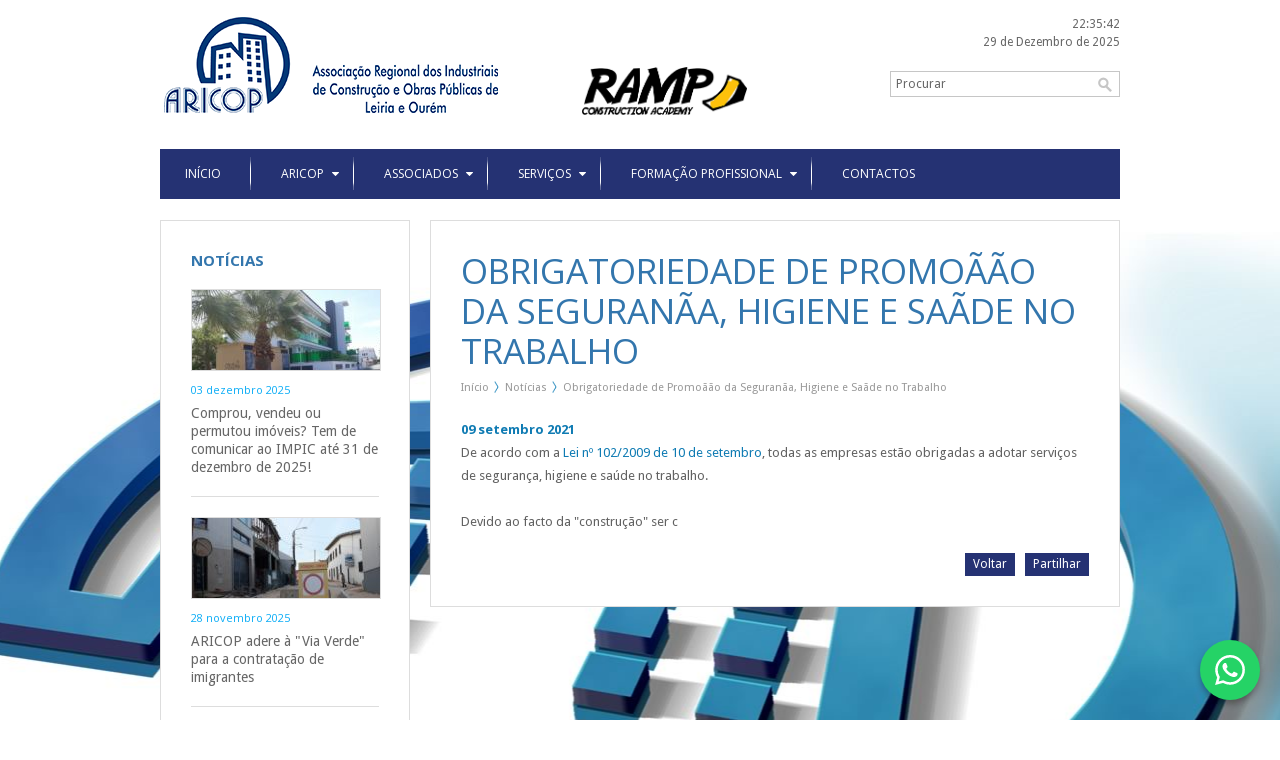

--- FILE ---
content_type: text/html; charset=utf-8
request_url: https://www.aricop.pt/post/366/obrigatoriedade-de-promocao-da-seguranca-higiene-e-saude-no-trabalho
body_size: 19138
content:
<!DOCTYPE html> 
<html lang="pt-PT">

    <head>
        <meta http-equiv="Content-Type" content="text/html; charset=utf-8" />
<!---   <meta http-equiv="Content-Type" content="text/html; charset=ISO-8859-1" />
        <meta http-equiv="Content-Type" content="text/html; charset=windows-1252" lang="pt"/> --->
		<meta name="viewport" content="width=device-width,initial-scale=1,user-scalable=no" />
        <title> - Notícias | ARICOP</title>   
        <meta name="description" content="De acordo com a Lei nº 102/2009 de 10 de setembro, todas as empresas estão obrigadas a adotar serviços de segurança, higiene e saúde no trabalho.Devido ao facto da construção ser c"/>
        <meta name="keywords" content="Leiria, ARICOP, construção civil, obras públicas, emprego, ofertas, alvarás, impic, formação, formação profissional, formação financiada, formação não financiada, Passaporte de Segurança, livro de obra pública, livro de obra particular"/>
        <meta name="robots" content="index,follow"/>
        <meta name="rating" content="General" />
        <meta name="author" content="Redpost"/>       
        <base href="https://www.aricop.pt/"> 
		
        <link rel="icon" href="favicon.png" type="image/png" />
        <link rel="shortcut icon" href="favicon.png" type="image/png" />
        <link rel="alternate" type="application/rss+xml" href="includes/rss.php" title="RSS - ARICOP">
        
        <link rel="apple-touch-icon-precomposed" sizes="144x144" href="themes/images/phone/144.png">
        <link rel="apple-touch-icon-precomposed" sizes="114x114" href="themes/images/phone/114.png">
        <link rel="apple-touch-icon-precomposed" sizes="72x72" href="themes/images/phone/72.png">
        <link rel="apple-touch-icon-precomposed" href="themes/images/phone/precomposed.png">          
        
        <link type="text/css" href="themes/css/style.css" rel="stylesheet" /> 
        <link type="text/css" href="themes/css/media.css" rel="stylesheet" /> 
        
        <!--[if IE 7]>
        <link rel="stylesheet" type="text/css" href="themes/css/ie7.css" />
        <![endif]-->     
          
        <script src="https://code.jquery.com/jquery-1.7.2.min.js"></script>
        <script src="https://code.jquery.com/jquery-migrate-1.1.1.min.js"></script>
        
        <link href='https://fonts.googleapis.com/css?family=Droid+Sans:400,700' rel='stylesheet' type='text/css'>
        <link href='https://fonts.googleapis.com/css?family=Open+Sans:400,700' rel='stylesheet' type='text/css'>           
		
		<script src="themes/js/pretty/jquery.prettyPhoto.js" type="text/javascript"></script>
    	<link href="themes/js/pretty/prettyPhoto.css" rel="stylesheet" type="text/css"/>           
       
        <script type="text/javascript" src="themes/js/scripts/placeholder.js"></script>
        <script type="text/javascript" src="themes/js/scripts/easing.js"></script>  
		<script type="text/javascript" src="themes/js/scripts/breadcrumb.js"></script> 
        <script type="text/javascript" src="themes/js/scripts/toggle.js"></script>  
        <script type="text/javascript" src="themes/js/scripts/superfish.js"></script>  
        <script type="text/javascript" src="themes/js/scripts/flexnav.js"></script>              
		<script type="text/javascript" src="themes/js/scripts/scripts.js"></script> 
    	    
        <script>
  (function(i,s,o,g,r,a,m){i['GoogleAnalyticsObject']=r;i[r]=i[r]||function(){
  (i[r].q=i[r].q||[]).push(arguments)},i[r].l=1*new Date();a=s.createElement(o),
  m=s.getElementsByTagName(o)[0];a.async=1;a.src=g;m.parentNode.insertBefore(a,m)
  })(window,document,'script','//www.google-analytics.com/analytics.js','ga');

  ga('create', 'UA-1851790-66', 'aricop.pt');
  ga('send', 'pageview');

</script>   
        
    </head>

    <body style="background: #FFFFFF url(media/background.jpg) no-repeat top center scroll;">
    
        <div class="mainsite">
		  <!-- HEADER -->
<div id="header">
  
    <div id="logo">
       <a href=""><img src="themes/images/aricop.png" alt="ARICOP"/></a>
       <a href="https://ramp.pt/" target="_blank"><img src="themes/images/Ramp_Construction Academy.png" alt="Ramp - Construction Academy" style="width: 165px;padding-top: 50px;"/></a>
    </div>
    
    <div id="search">

       <div class="date_search">
            
           <!--DATE AND CLOCK-->
           <div class="headerdate">
             <div id="clock"></div><div id="datetoday">29 de Dezembro de 2025</div>      
           </div>
           <!--END DATE AND CLOCK-->
           
           <!--SEARCH-->
           <div class="searching">
              <form method="post" action="search">
                  <div style="float:left;"><input type="text" name="search" placeholder="Procurar"/></div>
                  <div style="float:left;"><input type="submit" style="padding:5px;" value="&nbsp;"/></div>
                  <div class="clear"></div>
              </form>          
           </div>         
           <!--END SEARCH-->
           
	   </div>
       
       <div class="clear"></div>     
    
    </div>
    
    <div class="clear"></div>     
 
</div>
<!-- END HEADER -->


<!-- MENUS -->
<nav class="mainnav">
   
   <ul class="sf_menu" id="mainmenu">
       
        <li><a href=''><span>Início</span></a></li><li class="line"></li><li ><a href="1/aricop" target="_self">Aricop</a><ul><li><a href="1/aricop" target="_self">Apresenta&ccedil;&atilde;o</a></li><li ><a href="7/historia-da-associacao" target="_self">História da Associação</a></li><li ><a href="8/estatutos-da-aricop" target="_self">Estatutos</a></li><li ><a href="9/orgaos-sociais" target="_self">Órgãos Sociais</a></li><li ><a href="11/estrutura-organizacional" target="_self">Estrutura Organizacional</a></li></ul></li><li class="line"></li><li ><a href="2/associados" target="_self">Associados</a><ul><li ><a href="12/seja-associado" target="_self">Seja Associado</a><ul><li ><a href="272/boletim-de-inscricao-online" target="_self">Boletim de Inscrição Online</a></li></ul></li><li ><a href="13/vantagens" target="_self">Vantagens</a></li><li ><a href="120/directorio" target="_self">Listagem de Associados</a></li></ul></li><li class="line"></li><li ><a href="3/servicos" target="_self">Serviços</a><ul><li ><a href="70/area-institucional" target="_self">Área Institucional</a><ul><li ><a href="14/area-institucional" target="_self">Publicação da Revista </a></li><li ><a href="68/parcerias" target="_self">Parcerias</a></li><li ><a href="73/cartao-do-associado" target="_self">Cartão do associado </a></li></ul></li><li ><a href="15/informacao-e-apoio-juridico" target="_self">FAQ's Laborais</a></li><li ><a href="16/processos-de-alvara-e-de-titulo-de-registo" target="_self">Processos de Alvará e de Certificado</a></li><li ><a href="17/seguranca-higiene-e-saude-no-trabalho" target="_self">Segurança HST</a></li><li ><a href="108/bolsa-de-emprego-aricop" target="_self">Bolsa de Emprego ARICOP</a></li><li ><a href="18/outros-servicos" target="_self">Outros Serviços</a></li></ul></li><li class="line"></li><li ><a href="4/formacao-profissional" target="_self">Formação Profissional</a><ul><li ><a href="248/plano-de-formacao" target="_self">Plano de formação</a></li><li ><a href="20/formacao-nao-financiada" target="_self">Formação Não Financiada</a><ul><li ><a href="127/construcao-civil" target="_self">Construção Civil </a></li><li ><a href="126/seguranca-e-higiene-no-trabalho" target="_self">Segurança e Saúde no Trabalho</a></li><li ><a href="154/contabilidade-e-fiscalidade" target="_self">Contabilidade e Fiscalidade</a></li><li ><a href="182/enquadramento-na-organizacao-empresa" target="_self">Enquadramento na Organização / Empresa</a></li><li ><a href="155/gestao-e-administracao" target="_self">Gestão e Administração</a></li><li ><a href="162/secretariado-e-trabalho-administrativo" target="_self">Secretariado e Trabalho Administrativo</a></li></ul></li><li ><a href="136/seminarios-tematicos" target="_self">Ações de sensibilização/informação</a></li><li ><a href="76/sem-titulo" target="_self">Formação à medida das necessidades da sua empresa!</a></li><li ><a href="210/ficha-de-inscricao" target="_self">Inscrição Formação Não Financiada</a></li><li ><a href="242/passaporte-qualifica" target="_self">Passaporte Qualifica</a></li><li ><a href="21/faqs-formacao-profissional" target="_self">FAQ's</a></li></ul></li><li class="line"></li><li ><a href="6/contactos" target="_self">Contactos</a></li>    
   
   </ul>
   
   <div class="clear"></div>
   
</nav>
<!-- END MENUS -->

<!-- MOBILE MENU -->   
<div class="mobilemenu">
    <div class="menu-button">Menu</div>
    <nav>
      <ul class="flexnav">
      <li><a href=''><span>Início</span></a></li><li><a href="1/aricop" target="_self">Aricop</a><ul><li><a href="1/aricop" target="_self">Apresenta&ccedil;&atilde;o</a></li><li ><a href="7/historia-da-associacao" target="_self">História da Associação</a></li><li ><a href="8/estatutos-da-aricop" target="_self">Estatutos</a></li><li ><a href="9/orgaos-sociais" target="_self">Órgãos Sociais</a></li><li ><a href="11/estrutura-organizacional" target="_self">Estrutura Organizacional</a></li></ul></li><li><a href="2/associados" target="_self">Associados</a><ul><li ><a href="12/seja-associado" target="_self">Seja Associado</a><ul><li ><a href="272/boletim-de-inscricao-online" target="_self">Boletim de Inscrição Online</a></li></ul></li><li ><a href="13/vantagens" target="_self">Vantagens</a></li><li ><a href="120/directorio" target="_self">Listagem de Associados</a></li></ul></li><li><a href="3/servicos" target="_self">Serviços</a><ul><li ><a href="70/area-institucional" target="_self">Área Institucional</a><ul><li ><a href="14/area-institucional" target="_self">Publicação da Revista </a></li><li ><a href="68/parcerias" target="_self">Parcerias</a></li><li ><a href="73/cartao-do-associado" target="_self">Cartão do associado </a></li></ul></li><li ><a href="15/informacao-e-apoio-juridico" target="_self">FAQ's Laborais</a></li><li ><a href="16/processos-de-alvara-e-de-titulo-de-registo" target="_self">Processos de Alvará e de Certificado</a></li><li ><a href="17/seguranca-higiene-e-saude-no-trabalho" target="_self">Segurança HST</a></li><li ><a href="108/bolsa-de-emprego-aricop" target="_self">Bolsa de Emprego ARICOP</a></li><li ><a href="18/outros-servicos" target="_self">Outros Serviços</a></li></ul></li><li><a href="4/formacao-profissional" target="_self">Formação Profissional</a><ul><li ><a href="248/plano-de-formacao" target="_self">Plano de formação</a></li><li ><a href="20/formacao-nao-financiada" target="_self">Formação Não Financiada</a><ul><li ><a href="127/construcao-civil" target="_self">Construção Civil </a></li><li ><a href="126/seguranca-e-higiene-no-trabalho" target="_self">Segurança e Saúde no Trabalho</a></li><li ><a href="154/contabilidade-e-fiscalidade" target="_self">Contabilidade e Fiscalidade</a></li><li ><a href="182/enquadramento-na-organizacao-empresa" target="_self">Enquadramento na Organização / Empresa</a></li><li ><a href="155/gestao-e-administracao" target="_self">Gestão e Administração</a></li><li ><a href="162/secretariado-e-trabalho-administrativo" target="_self">Secretariado e Trabalho Administrativo</a></li></ul></li><li ><a href="136/seminarios-tematicos" target="_self">Ações de sensibilização/informação</a></li><li ><a href="76/sem-titulo" target="_self">Formação à medida das necessidades da sua empresa!</a></li><li ><a href="210/ficha-de-inscricao" target="_self">Inscrição Formação Não Financiada</a></li><li ><a href="242/passaporte-qualifica" target="_self">Passaporte Qualifica</a></li><li ><a href="21/faqs-formacao-profissional" target="_self">FAQ's</a></li></ul></li><li><a href="6/contactos" target="_self">Contactos</a></li>    
      </ul>
    </nav>
</div>
<!-- END MOBILE MENU -->
       <!--POST-->

<div class="sidebar">
 	<!--SIDEBAR-->
<div class='toggle'><h1>Notícias</h1><ul class='sidemenu'><li class='first_subnews'><div class='imageside'><div class='image'><a href='post/640/comprou-vendeu-ou-permutou-imoveis-tem-de-comunicar-ao-impic-ate-31-de-dezembro-de-2025'><img src="media/small/94713-20190905_131214.jpg" class="noimgborder a" title="" alt="94713-20190905_131214"/></a></div></div><div class='side_date'>03 Dezembro 2025</div><a href='post/640/comprou-vendeu-ou-permutou-imoveis-tem-de-comunicar-ao-impic-ate-31-de-dezembro-de-2025' >Comprou, vendeu ou permutou imóveis? Tem de comunicar ao IMPIC até 31 de dezembro de 2025!</a></li><li class='first_subnews'><div class='imageside'><div class='image'><a href='post/639/aricop-adere-a-via-verde-para-a-contratacao-de-imigrantes'><img src="media/small/100355-redi_20191118_170715l.jpg" class="noimgborder a" title="" alt="100355-redi_20191118_170715l"/></a></div></div><div class='side_date'>28 Novembro 2025</div><a href='post/639/aricop-adere-a-via-verde-para-a-contratacao-de-imigrantes' >ARICOP adere à "Via Verde" para a contratação de imigrantes</a></li><li class='first_subnews'><div class='imageside'><div class='image'><a href='post/563/act-campanha-europeia-de-prevencao-de-acidentes-de-trabalho'><img src="media/small/whatsapp-image-2025-12-02-at-10-27-19-3tgfhnd.jpg" class="noimgborder a" title="" alt="whatsapp-image-2025-12-02-at-10-27-19-3tgfhnd"/></a></div></div><div class='side_date'>24 Novembro 2025</div><a href='post/563/act-campanha-europeia-de-prevencao-de-acidentes-de-trabalho' >ACT - Ferramenta OiRA - Construção Civil</a></li></ul></div><div class='clear'></div><!--END SIDEBAR-->

<script type="text/javascript">
$(document).ready(function(){
				
	$('#sidemenu').dcAccordion({
		eventType: 'click',
		autoClose: true,
		saveState: false,
		disableLink: true,
		showCount: false,
		autoExpand: true,
		speed: 'slow'
		
	});
								
});
</script></div>

<div class="mainpages">
	<h4>Obrigatoriedade de Promoãão da Seguranãa, Higiene e Saãde no Trabalho</h4><div id='breadCrumb'><ul><li><a href=''>Início</a></li><li><a href="5/webinar-o-betao-e-a-execucao-de-estruturas-de-betao-a-aplicacao-do-dl-n-902021">Notícias</a></li><li><a href="post/366/obrigatoriedade-de-promocao-da-seguranca-higiene-e-saude-no-trabalho">Obrigatoriedade de Promoãão da Seguranãa, Higiene e Saãde no Trabalho</a></li></ul></div><div class='clear'></div><div class='maintext'><div class='post_date'>09 Setembro 2021 </div>De acordo com a <a href="https://dre.pt/application/conteudo/490009">Lei nº 102/2009 de 10 de setembro</a>, todas as empresas estão obrigadas a adotar serviços de segurança, higiene e saúde no trabalho.<br />
<br />
Devido ao facto da "construção" ser c<div class='clear'></div><!--DOCS-->
<!--END DOCS--><div class='clear'></div><div class="addthis">
	<div class="share"><a class="addthis_button" href="http://www.addthis.com/bookmark.php">Partilhar</a></div>
    <div class="back"><a href="5/webinar-o-betao-e-a-execucao-de-estruturas-de-betao-a-aplicacao-do-dl-n-902021">Voltar</a></div>
    <div class="clear"></div>
</div>

<div class="clear"></div>

<script type="text/javascript" src="//s7.addthis.com/js/300/addthis_widget.js#pubid=xa-5127a1e132e0e591"></script>
</div>
</div>

<div class="clear"></div>
<!--END POST-->	<ul id="footer">
	
    <!--COPYRIGHT-->
    <li class="copyright"> 
		        <a href="http://www.seciltek.com" target="_blank"><img src="themes/images/secil.jpg" alt="" class="noimgborder a" style="max-width:100%;" /></a>
               
        <div style="border-top:1px solid #CCC; width:90%; padding-top:10px;">
                       <iframe frameBorder="0" src="//www.facebook.com/plugins/like.php?href=http%3A%2F%2Fwww.aricop.pt&amp;send=false&amp;layout=button_count&amp;width=450&amp;show_faces=true&amp;font=arial&amp;colorscheme=light&amp;action=like&amp;height=21&amp;appId=293806360686257" style="border:none; overflow:hidden; margin-bottom:5px; width:100px; height:21px;"></iframe>
                    </div>
        
        Copyright &copy; 2025 ARICOP<br/>
				
        <div id="social">
			<a id="fb" class="social" title="Facebook" target="_blank" href="http://www.facebook.com/aricop.aricop">Facebook</a><a id="tw" class="social" title="Twitter" target="_blank" href="https://twitter.com/ARICOPLeiria">Twitter</a><a id="ld" class="social" title="Linkedin" target="_blank" href="https://www.linkedin.com/company/aricop---associa%C3%A7%C3%A3o-regional-dos-industriais-de-constru%C3%A7%C3%A3o-e-obras-p%C3%BAblicas-de-leiria?trk=biz-companies-cym">Linkedin</a><a id="rs" class="social" title="Feeds RSS" target="_blank" href="includes/rss.php">Feeds RSS</a>        </div> 
        
        <div class="clear"></div>        
        
    </li>
    
     <!--PAGES-->  

    
    <!--NEWS-->
    <li class="foot_news" style="width:24%; text-align: center;">
        
        <ul class="footmenu">
          <a href="http://certifica.dgert.msess.pt/" target="_blank"><img src="themes/images/certificacao.jpg" alt="" class="noimgborder a" style="width: 116px; padding-bottom: 12px; opacity: 1;margin-left: -21px;" /></a>
          <br>
		<a href="https://www.livroreclamacoes.pt/inicio/reclamacao">
		<img src="themes/images/LivrodeReclamacoes.png" alt="" class="noimgborder a" style="width:180px;margin-left: -17px" target="_blank"/></a>
          

		  
		  
		                               
        </ul>
    </li> 
    
     <!-- CAMPANHA -->
    <li class="foot_pages" style="padding-left:0px; padding-right:5px;width:25%; height:169px; font-size: 9px;">

		Em caso de litígio, o consumidor pode recorrer à seguinte Entidade de Resolução Alternativa de Litígios de consumo: <br>
		<b>CNIACC – Centro Nacional de Informação e Arbitragem de Conflitos de Consumo </b><br>
		Rua D. Afonso Henriques, 1 <br>
		4700-030 Braga <br>
                <a href="https://www.cniacc.pt/pt/">https://www.cniacc.pt/pt/ </a> <br>
                <a href="mailto:geral@cniacc.pt">geral@cniacc.pt</a>
		
		
		  
	  
       <div class="clear"></div> 
    </li> 	
	
	
	
    <!--CONTACTS-->
    <li class="last">
        <h2>Contactos</h2>
         
 		<div class="footext">	 
         Av. Marquês de Pombal, Lote 7 - 1&ordm; Piso<br />
2410-152 LEIRIA<br>G. 39.739798 | -8.804752<br/>T. 244 825 528<br/><span style="font-size: 9px;top: -8px;position: relative;">Chamada para a rede fixa nacional</span><br>M. 967 877 212<br/><span style="font-size: 9px;top: -8px;position: relative;">Chamada para a rede móvel nacional</span><br>E. <a href="mailto:geral@aricop.pt">geral@aricop.pt</a><br>
		 Departamento de formação profissional: <a href="mailto:formacao@aricop.pt">formacao@aricop.pt</a>
        </div>     
    </li>
    
</ul>

<div class="clear"></div>
<br/>
        </div>
        <div class="whatsApp">
            <a href="https://wa.me/351965770091" target="_blank">
                <img src="https://cdn.jsdelivr.net/gh/simple-icons/simple-icons/icons/whatsapp.svg" 
                     alt="WhatsApp">
            </a>
        </div>
    </body>

</html>


--- FILE ---
content_type: text/css
request_url: https://www.aricop.pt/themes/css/style.css
body_size: 25544
content:
/* #############################  BODY  ########################### */
body {font-family: 'Droid Sans', Arial, Helvetica, sans-serif; font-size:14px; color:#616161; line-height:18px;	margin:15px 0 15px 0; padding:0; font-weight:normal;} 

.mainsite {margin:0 auto; width:960px;}

table {border-collapse:collapse !important;}

.clear {clear:both;}

.last {margin-right:0px !important;}

.none {display:none;}

img {border:0; margin:0; padding:0;}

input, textarea {outline: 0; -moz-box-sizing: border-box; -webkit-box-sizing: border-box; box-sizing: border-box !important;}

::-webkit-input-placeholder { color:#666; }
::-moz-placeholder {  color:#666;} 
:-ms-input-placeholder { color:#666; }
input:-moz-placeholder {  color:#666;}

input::-moz-focus-inner {border: 0; padding: 0;}

input,textarea {background-color:#F3F3F3;  border:1px solid #dddddd; font-family: "Droid Sans", Helvetica, Arial, sans-serif; font-size:14px; color:#999; width: 100%; padding:8px;}

input[type=text]:focus, textarea:focus  {color:#616161;}

ol {padding-left:45px;}

ul li{list-style-image: url(../images/bullet.png); }

hr {border:0; background-color:#ddd; height: 1px; margin:15px 0 15px 0;}

table, tr, th, td, tbody {border-color:#ddd;}

td {padding:3px 3px 3px 5px;}

a {color:#0F7BB3; text-decoration:none;}

a:hover {color:#0F7BB3; text-decoration:underline;}

blockquote {font-family: 'Open Sans', sans-serif;  font-size: 16px; font-style: italic; line-height:28px; margin:0; padding:0 0 0 16px; background: url(../images/blockquote.png) top left no-repeat;}

small {font-weight:normal; color:#666; font-size:11px;}

h1 {font-family: 'Open Sans', sans-serif; margin:0; padding:0; text-align:left; color:#3376AD; font-size:15px; text-transform:uppercase;}

h1 a, h1 a:hover {color:#3376AD; text-decoration:none;}

h2 {font-family: 'Open Sans', sans-serif; margin:0; padding:0 0 10px 0; text-align:left; font-weight:normal; color:#253273; font-size:16px; text-transform:uppercase;}

h2 a, h2 a:hover {color:#253273; text-decoration:none;}

h3 {font-family: 'Open Sans', sans-serif; margin:0; padding:0; text-align:left; color:#616161; font-size:14px;}

h3 a, h3 a:hover {color:#616161; text-decoration:none;}

h4 {font-family: 'Open Sans', sans-serif; margin:0; padding:0; text-align:left; color:#3376AD; font-size:35px; text-transform:uppercase; line-height:40px; font-weight:normal;}

h4 span{color:#0F7BB3;}

h5 {font-family: 'Open Sans', sans-serif; margin:0; padding:0 0 20px 0; text-align:left; color:#01335A; font-size:20px;}

h6 {font-family: 'Open Sans', sans-serif; margin:0; padding:0 0 20px 0; text-align:left; color:#0F7BB3; font-size:14px;}

/* #############################  BROWSER ########################## */
#backbrowser {background: #222 url(../images/browser.jpg) center center no-repeat; width:100%; height:100%;}

.browsertext {margin-top:210px; padding-left:25px; color:#222222;}

.browsertext li{padding-left:15px;}

.browsertext li a{color:#0F7BB3; }

/* #############################  HEADER  ########################### */
#header {width:960px;}

#logo {float:left;}

#search {float:right;}

.date_search {float:right;}

.headerdate {font-size:12px; font-weight:normal; margin-bottom:20px; color:#666; text-align:right;}

.searching input {padding:5px;}

.searching input[type=text] {background:#FFF !important; border:1px solid #C6C6C6; color:#666; width:200px; border-right:0px; font-size:12px; border-radius:0px;}

.searching input[type=submit] {background: #FFF url(../images/search.png) center center no-repeat; cursor:pointer; border:1px solid #C6C6C6; border-left:0px; width:30px; font-size:12px; border-radius:0px;}

/* #############################  MAIN MENUS  ############################ */
nav.mainnav {width:960px; z-index:99; background: url(../images/menu.jpg) top left repeat-x; padding:0; margin:0; margin-top:30px; background-color:#253273;}

nav.mainnav ul {list-style:none; position:relative;	z-index:70; background-color:#253273; width:100%; height:50px; margin:0 !important; padding:0; border-bottom:1px solid #FFF;}

nav.mainnav ul li {list-style:none; font-family: 'Open Sans', sans-serif; text-align:center; padding:0 25px 0 25px; line-height:49px; text-transform:uppercase; float:left;	font-size:13px;	font-weight:normal; margin:0; position:relative;}

nav.mainnav ul li a {display: block; color:#fff; font-size:12px; font-weight:100; text-transform:uppercase;}

nav.mainnav ul li a:hover, nav.mainnav ul li .currentnav a {color:#ccc !important; text-decoration:none;} 

nav.mainnav ul li.line{background:url(../images/separate.png) center center no-repeat; height:33px; width:10px; margin-top:8px; padding:0;position: relative; z-index:1;}

nav.mainnav .sf-sub-indicator {display:block; position:absolute; right:10px; top:23px; background: url(../images/menudown.png) no-repeat left center; width:7px; height:4px; text-indent:-999em; margin:0;} 

/*SUBMENU - LEVEL 1*/
nav.mainnav li ul {display:none; position:absolute; z-index:150; width: 180px; left:0 !important; top:49px; margin:0 !important; padding:0 !important; background:#FFF; height:auto; border: 1px solid #CCCCCC;}

nav.mainnav li ul li  {float:none; padding:12px 0; margin:0; line-height:23px; display:block; text-align:left; list-style-image:none; list-style:none; border-bottom: 1px solid #CCCCCC;} 

nav.mainnav li ul li:last-child {border-bottom:0px;}

nav.mainnav li ul li:hover{background:none !important;} 

nav.mainnav li ul li a {padding:0 0 0 15px; margin:0; color:#333; font-size:12px; text-transform:none; }

nav.mainnav li ul li a:hover, nav.mainnav .currentsubnav a{color:#0093D0 !important;}

nav.mainnav li ul li .sf-sub-indicator {background-image: url(../images/menuright.png); height:7px; top:18px;}

/*SUBMENU - LEVEL 2,3,4*/

nav.mainnav li ul li ul {position:absolute; left:182px !important; top:-1px; background:#fff; padding-top:0; margin-top:0;}

/*nav.mainnav li ul li ul li:first-child {padding-top:2px;}*/

nav.mainnav li ul li ul li {line-height: 18px;}

nav.mainnav li ul li ul li .sf-sub-indicator {top:17px;}

/*MOBILE MENU*/
.mobilemenu {display:none;}

.flexnav {-moz-transition: none; -ms-transition: none; transition: none;  -webkit-transform-style: preserve-3d;  overflow: hidden;  margin:0; padding:0;  width: 100%;  max-height: 0;}

.flexnav.opacity {opacity: 0;}

.flexnav.flexnav-show {max-height: 2000px; opacity: 1; -webkit-transition: all .5s ease-in-out; -moz-transition: all .5s ease-in-out; -ms-transition: all .5s ease-in-out; transition: all .5s ease-in-out;}

.flexnav li {font-size: 100%; position: relative; overflow: hidden; margin: 0; padding: 0;}

.flexnav li a {position: relative; display: block;  padding:15px; z-index: 2; overflow: hidden; background:#0093D0; color: #FFFFFF; border-bottom: 1px solid #FFFFFF;}

.flexnav li ul {width: 100%; margin: 0; padding: 0;}

.flexnav li ul li {font-size: 100%; position: relative; overflow: hidden;}

.flexnav li ul.flexnav-show li {overflow: visible;}

.flexnav li ul li a {display: block; background: #00A0E6; padding-left:25px;}

.flexnav .touch-button {position: absolute; z-index: 999; top: 0; right: 0; width: 50px; height: 48px; display: inline-block; text-align: center; background-color:#00709F; border-bottom: 1px solid #FFFFFF;}

.flexnav .touch-button:hover {cursor: pointer;}

.flexnav .touch-button .navicon {position: relative;  top:1.2em;  font-size:14px; color: #fff;}

.menu-button {position: relative; display: block; padding:15px;  background:#253273; color: #FFFFFF;  cursor: pointer;  border-bottom: 1px solid #FFFFFF;}
  
.menu-button .touch-button {background: transparent;  position: absolute; z-index: 999; top: 0; right: 0;  width: 50px;  height: 50px; display: inline-block; text-align: center;}

.menu-button .touch-button .navicon {font-size: 16px; position: relative; top: 1em;  color: #fff;}

/* #############################  FOOTER  ########################### */
ul#footer {width:960px; list-style:none; margin:20px 0; margin-bottom:50px; padding:0; font-size:11px; font-weight:normal;}

ul#footer li {float:left; margin-right:1%; list-style:none; text-align:left; padding-left:10px; border-right:1px solid #ccc; width:24%; -moz-box-sizing: border-box; -webkit-box-sizing: border-box; box-sizing: border-box !important;}

ul#footer li.last {border-right:0 !important;}

#social {height:13px; overflow:hidden; margin:12px 0 12px 0;}

#social a {float:left; display:block; height:26px; width:14px; margin-right:1px; margin-top:-13px; text-indent:-9999px;}

#fb { 	background:url("../images/social.png") no-repeat;}
#tw {	background:url("../images/social.png") -14px 0 no-repeat;}
#gp {	background:url("../images/social.png") -28px 0 no-repeat;}
#ld {	background:url("../images/social.png") -42px 0 no-repeat;}
#mp { 	background:url("../images/social.png") -56px 0 no-repeat;}
#bl { 	background:url("../images/social.png") -70px 0 no-repeat;}
#rs { 	background:url("../images/social.png") -84px 0 no-repeat;}
#sk { 	background:url("../images/social.png") -98px 0 no-repeat;}
#yt { 	background:url("../images/social.png") -112px 0 no-repeat;}
#vm { 	background:url("../images/social.png") -126px 0 no-repeat;}

ul.footmenu{list-style:none; margin:0; padding:0;}

ul.footmenu > li{float:none !important; border:0 !important; width:100% !important; margin-bottom:2px !important; background:url(../images/more.png) left center no-repeat; padding-left:10px; list-style-image:none;}

ul.footmenu > li a{color:#616161;}

/* #############################  SLIDER  ########################### */
.carousel{margin:0 0 20px 0 !important;  position:relative;  height:380px; width:960px; overflow:hidden;}

.carousel .backgrounds .item{width:960px; height:380px; float:left; position:relative; z-index:1; background-color:#FFF; text-align:left;}

.carousel .backgrounds .item img { text-align:left; /*max-height:380px;*/}

.carousel .panel{background:url(../images/slideback.png) repeat; color:#fff; position:absolute; right: 0;  top:0; height: 380px; width: 300px; z-index:10;}

.carousel .panel .details_wrapper {position:absolute; top:30px; left:25px; width:248px; overflow:hidden; height:320px; font-family:'Open Sans', sans-serif;}

.carousel .panel .details_wrapper .details .detail{ width:248px; height: 320px; float:left; font-size:13px;}

.carousel .panel .details_wrapper .details h2 {text-align:left;  font-size:20px; line-height: 25px; margin: 0 0 15px 0; padding:0; font-weight:bold; text-transform:none; color:#FFF;}

.carousel .panel .details_wrapper .details {font-weight:normal; text-align:left; line-height:20px;}

.carousel .panel .details_wrapper .details a.more{color: #cccccc; font-size:13px; text-decoration:none;}   

.carousel .panel .sepslide {position:absolute; background: url(../images/slide_h.png) no-repeat; left:25px; width: 248px; height:1px; bottom: 70px;}

.carousel .panel .paging{position:absolute;  bottom: 25px; left:25px;  width: 248px; text-align:center;  font-family:'Open Sans', sans-serif;}

.carousel .panel .paging a{color: #fff; text-decoration:none; font-weight:normal; font-size: 14px; background: url(../images/slide_v.png) center left no-repeat;}

.carousel .panel .paging a.noback {background:none !important}
 
.carousel .panel .paging #numbers a {padding: 6px;}

.carousel .panel .paging #numbers a.selected, .carousel .panel .paging #numbers a:hover {color: #0570A8;}

.btslide {position:absolute; z-index:15; bottom:40px; left:25px;}

.btslide .previous{position:absolute; left:0px; display:block; width:18px; height:18px; background:transparent url(../images/slide/previous.png) no-repeat 0 0; text-indent: -6000px;}

.btslide .next{position:absolute; left:40px; display:block; width:18px; height:18px; background:transparent url(../images/slide/next.png) no-repeat 0 0; text-indent: -6000px;}

.btslide .pause{position:absolute; left:20px; display:block;  width:18px;  height:18px; background:transparent url(../images/slide/pause.png) no-repeat 0 0; text-indent: -6000px;}

.btslide .play{position:absolute;  left:20px; display:block;  width:18px;  height:18px; background:transparent url(../images/slide/play.png) no-repeat 0 0; text-indent: -6000px;}

/* #######################  SLIDER LIST  ###################### */ 
.ca-container{margin:0; z-index:9; width:960px;	height:215px; padding:30px;  border: 1px solid #dddddd; background-color:#FFF;  -moz-box-sizing: border-box; -webkit-box-sizing: border-box; box-sizing: border-box !important;}

.ca-container .ca-wrapper{width:100%; height:100%; position:relative; }

.ca-container .ca-item{position:relative; float:left; width:235px;}

.ca-container .ca-item-main{position:absolute; left:0px; right:40px; overflow:hidden;}

.ca-item-main .listima {width:193px; height:95px; overflow:hidden; margin-bottom:9px; border:1px solid #ddd; background-color:#FFF;}

.ca-item-main .listima .loading {position:absolute; background:url(../images/load_16.gif) no-repeat; height:16px; width:16px; margin-top:35px; margin-left:89px; z-index:9;}

.ca-item-main .listext {font-size:12px; line-height:18px; font-weight:normal; text-align:left; margin-top:4px; font-family: 'Open Sans', sans-serif;}

.ca-item-main .listext a, .ca-item-main .listext a:hover {color: #0570A8; font-weight:bold; font-size:14px; text-decoration:none;}

.ca-item-main .noima {margin-top:10px !important;}

.ca-nav span{width:44px; height:44px; background:transparent url(../images/arrows.png) no-repeat top left; position:absolute; margin-top:57px; left:50%; margin-left:-505px; padding:0; text-indent:-9000px; cursor:pointer; z-index:10;}

.ca-nav span.ca-nav-next{background-position:top right; margin-left:460px;}

.ca-nav span.ca-nav-next:hover{margin-left:465px;}

.ca-nav span.ca-nav-prev:hover{margin-left:-510px;}

/* #######################  MAIN HOME  ###################### */ 
.mainhome {margin:20px 0 40px 0; padding:30px; background-color:#FFF; border:1px solid #DDDDDD; width:960px;  -moz-box-sizing: border-box; -webkit-box-sizing: border-box; box-sizing: border-box !important;}

.relevant_div {float:left; width:550px; padding-right:40px; border-right:1px solid #ddd; -moz-box-sizing: border-box; -webkit-box-sizing: border-box; box-sizing: border-box !important;}

.news_div {float:left; width:330px; padding-left:40px; -moz-box-sizing: border-box; -webkit-box-sizing: border-box; box-sizing: border-box !important;}

ul.relevant {list-style:none; margin:0; padding:0;}

.relevant li{ list-style-image:none;}

.imagerel {margin:20px 20px 0 0; width:215px; height:110px; overflow:hidden;  border:1px solid #ddd; background-color:#FFF; float:left;}

.imagerel .loading {position:absolute; background:url(../images/load_16.gif) no-repeat; height:16px; width:16px; margin-top:49px; margin-left:117px; z-index:9;}

.textrel {margin-top:15px; font-family:'Open Sans', sans-serif; font-weight:normal; font-size:13px; line-height:24px;}

.textrel a, .textrel a:hover, a.morenew{color: #0570A8; font-weight:bold; font-size:14px; text-decoration:none;}

.ticker {height:205px;overflow: hidden; margin: 20px 0 0 0; padding: 0; list-style: none;}

.ticker li {border-bottom:1px solid #ddd; margin-bottom:20px; list-style-image:none;}

.imagenew {margin:0 20px 20px 0; width:80px; height:80px; overflow:hidden; border:1px solid #ddd; background-color:#FFF; float:left;}

.textnew {margin:0 0 20px 0; font-family:'Open Sans', sans-serif; font-weight:normal; font-size:12px;}

.datenews {margin-bottom:3px; font-family:'Open Sans', sans-serif; font-weight:bold; color:#0F7BB3; text-transform:lowercase;}

.titlenews {color:#616161; margin-bottom:8px; font-weight:normal !important; font-size:13px; line-height:20px;}

.textnews {display:none;}

/* #############################  BREADCRUMBS  ############################ */
#breadCrumb{margin:2px 0 20px 0; padding:0; float:left; display:block; width:100%; overflow:hidden;}

#breadCrumb ul{margin:0; padding:0; height:20px; display:block}

#breadCrumb ul li{display:block; float:left; position:relative; height: 25px; line-height: 20px; overflow:hidden; margin:0px 6px 0px 0; padding:0px 10px 0px 0; font-size:11px; background:url(../images/pathway.png) no-repeat 100% 4px;}

#breadCrumb ul li div.chevronOverlay{position:absolute; right:0; top:0; z-index:2}

.chevronOverlay{display:none; background:url(../images/pathway.png) no-repeat 100% 4px; width:13px; height:20px}

#breadCrumb ul li span{display:block; overflow:hidden}

#breadCrumb ul li a{color:#999; display:block; position:relative; height:20px; padding: 4px 0; line-height:21px; overflow:hidden; float:left; font-weight:normal; text-decoration:none;}

#breadCrumb ul li a:hover {color:#0F7BB3;}

/* ########################### SUBPAGES LIST ########################### */ 
.toggle {margin:0 0 20px 0; text-align:left; background-color:#FFF; border:1px solid #DDDDDD; padding:30px;}

.toggle h1{margin-bottom:20px;}

.toggle .sidemenu, .toggle .sidemenu ul{margin:0; padding:0;}

.toggle .sidemenu li:last-child{border-bottom:0px !important;}

.first_sub:last-child, .first_subnews:last-child {margin-bottom:0px; padding-bottom:0;}

.toggle .sidemenu li:first-child {margin-top:10px !important;}

#plus {background:none !important; float:right;}

.first_sub {padding:0 0 10px 0; margin:0 0 10px 0; list-style:none; font-size:14px; font-weight:normal; border-bottom:1px solid #DDD; list-style-image:none; }

.first_sub a { text-decoration:none; color:#666666; background:url(../images/greenmore.png) left center no-repeat; padding-left:10px; display:inline-block;}

.first_sub a:hover {color:#0aacf6;}

.toggle .sidemenu ul li{padding:7px 0 7px 0; margin:0px 0 0 0; list-style:none; list-style-image:none; font-size:13px; text-align:left; line-height:20px; border-bottom:1px solid #DDD; padding-left:10px;}

.toggle .sidemenu ul li a {color:#999;}

.toggle .sidemenu ul li a:hover {color:#253273;}

.toggle .sidemenu ul li ul li  {font-size:12px; list-style-image:none; }

.toggle .sidemenu ul li ul li a {color:#999;}

.currentpage {color:#253273 !important;}

.first_subnews {padding:0 0 20px 0; margin:0 0 20px 0; list-style:none; font-size:14px; font-weight:normal; border-bottom:1px solid #DDD; list-style-image:none; }

.first_subnews a { text-decoration:none; color:#666666;}

.first_subnews a:hover {color:#0aacf6;}

.imageside {margin:0; padding:0; width:100%; height:80px; overflow:hidden; border:1px solid #ddd; background-color:#FFF; margin-bottom:10px;}

.side_date {font-family:'Open Sans', sans-serif; font-weight:normal; color:#0aacf6; font-size:11px; padding-bottom:5px; text-transform:lowercase;}

.mobilebar {display:none;}

/* #######################  SIDEBAR  ###################### */ 
.sidebar {margin:20px 20px 30px 0; width:250px; font-weight:normal; float:left; text-align:left; -moz-box-sizing: border-box; -webkit-box-sizing: border-box; box-sizing: border-box !important;}

/* #######################  PAGES  ###################### */ 
.mainpages {margin:20px 0 30px 0; padding:30px; float:left; width:690px; color:#616161; font-size:13px; font-weight:normal; text-align:left; line-height:23px; background-color:#FFF; border:1px solid #DDDDDD; -moz-box-sizing: border-box; -webkit-box-sizing: border-box; box-sizing: border-box !important;}

.mainpages img {max-width:100% !important; /*height:auto !important;*/}

/*#gal_slideshow img, #gal_miniatures img, #gal_default img {height: !important;}*/

/* #######################  GALLERIES  ###################### */ 
#gal_slideshow{border:1px solid #ddd; width:630px; height:400px; overflow:hidden; background:#FFFFFF; margin-bottom:20px;}	

.sl_slideshow {width:630px; height:400px;overflow:hidden; border:0;}	

#gal_default{margin:5px 15px 10px 0px; float:left; border:1px solid #ddd; width:340px; height:200px; overflow:hidden; background:#FFFFFF;}	

.sl_default {width:340px; height:200px; overflow:hidden;}	

ul.gal_miniatures{ list-style:none !important; margin:14px 0 0 0; padding:0;}

ul.gal_miniatures li {margin: 0px 6px 6px 0; list-style-image:none; float:left; width:150px; height:150px; overflow:hidden; border:1px solid #ddd; background-color:#FFF;}

ul.gal_miniatures li .loading {position:absolute; background:url(../images/load_16.gif) no-repeat; height:16px; width:16px; margin-top:68px; margin-left:68px; z-index:9;}

ul.gal_miniatures li img, ul.gal_publicacoes li img {max-width:inherit !important;}

ul.gal_publicacoes{ list-style:none !important; margin:14px 0 0 0; padding:0;}

ul.gal_publicacoes li {margin: 0px 6px 15px 0; list-style-image:none; float:left;}

ul.gal_publicacoes li img {max-height:200px;}

ul.gal_publicacoes li span {color:#3376AD; display:block; padding-top:5px; text-align:center;}

ul.gal_publicacoes li .image {width:150px; height:200px; overflow:hidden; border:1px solid #ddd; background-color:#FFF;}

ul.gal_publicacoes li .loading {position:absolute; background:url(../images/load_16.gif) no-repeat; height:16px; width:16px; margin-top:85px; margin-left:68px; z-index:9;}

/* #######################  PAGINATION  ###################### */ 
ol#pagination {overflow:hidden; padding:0; margin-bottom:0 !important; clear:both;}

ol#pagination li {background-color:#0AACF6;list-style:none; line-height:25px; cursor:pointer; font-family: "Droid Sans", Helvetica, Arial, sans-serif; color:#fff; font-size:12px; padding:0 7px 0 7px; margin:0px 2px 5px 0px; float:left;}

ol#pagination li.current, ol#pagination li:hover {background-color:#0093D0;}

/* #######################  DOCS  ###################### */ 
ul.docs {list-style:none !important; margin:0; padding:0; margin-top:20px;}

ul.docs li {margin: 10px 0 0 0; list-style-image:none; line-height:10px; padding-bottom:10px; border-bottom:1px solid #ddd;}

ul.docs li:last-child {border-bottom:0px;}

ul.docs li img {width:25px; float:left;}

ul.docs li a {font-weight:normal; color:#0F7BB3; text-decoration:none; font-size:14px; float:left; margin:12px 0 0 10px;} 

ul.docs li a:hover {text-decoration:underline;}

/* #######################  SHARE AND BACK ###################### */ 
.addthis {margin-top:20px; font-weight:normal; font-size:12px;}

.addthis a {color:#FFF;}

.back, .share {padding:0 8px; background-color:#253273; float:right;}

.share {margin-left:10px;}

/* #######################  NEWS  ###################### */ 
ul.news {list-style:none !important; margin:0; padding:0;}

ul.news li {margin: 0px 15px 30px 0; list-style-image:none; border-bottom:1px solid #ddd; padding-bottom:30px}

.news_ima {float:left; width:150px; height:110px; overflow:hidden; border:1px solid #ddd; margin-right:15px; background-color:#FFF;}

.news_ima img {max-width: inherit !important;}

.news_ima .loading {position:absolute; background:url(../images/load_16.gif) no-repeat; height:16px; width:16px; margin-top:42px; margin-left:67px; z-index:9;}

.news_date {font-family:'Open Sans', sans-serif; font-weight:bold; color:#01335A; text-transform:lowercase;}

.post_date {font-family:'Open Sans', sans-serif; font-weight:bold; color:#0F7BB3; text-transform:lowercase;}

.news_txt h2 {padding-bottom:0;}

.news_txt a {text-decoration:none;}

.news_txt a:hover {color:#0AACF6;}

/* #######################  ACCORDION  ###################### */ 
.accordion {width: 100%; margin: 0;}

.accordion span {border-bottom:1px solid #ddd; margin-bottom:10px; padding-bottom:10px; display:block;}

.accordion h3 {background: url(../images/plus.png) no-repeat right center; color: #0F7BB3; display: block; font-size: 13px;	font-weight:normal; padding-right:25px;}

.accordion h3.active {color: #0AACF6; background: url(../images/minus.png) no-repeat right center;}

.accordion h3:hover {color: #0AACF6; cursor: pointer;}

.accordion div {padding:10px 0;}

.toggle_container {
overflow: hidden;
margin: 20px 10px;
background: url(../images/trace.jpg) left top repeat-y;
}

.accordion ul.docs li { background:url(../images/link.png) left center no-repeat; padding-left:10px; margin-left:10px; border-bottom:0px;}

.accordion ul.docs li img {display:none;}

.accordion ul.docs li a {margin-left:0; float:none; font-size:13px;}

/* #######################  FORMS  ###################### */ 
.formulairo {font-weight:normal;}

.formulairo span {color:#0AACF6;}

.formulairo input {margin-bottom:10px;}

.formulairo textarea {margin-bottom:10px; height:120px; width:100%;}

.formulairo input[type=submit] {background-color:#0AACF6; cursor:pointer; border:0; color:#fff; margin:0; width:auto !important; padding:8px 20px;}

.formulairo input[type=submit]:hover {background-color:#0F7BB3;}

.contact_left, .contact_right {width:50%; float:left;}

.moreinfo {margin-top:20px;}

.loadform {background:url(../images/load_16.gif) center center no-repeat; height:16px; width:16px; float:right; margin-top:5px; display:none;}

.loadtextconform {font-weight:normal; float:right;}

.f_error {color:#EC1F24 !important;}

.f_sucess {color:#5D8F03 !important;}

div.error{float:right;}

#map_canvas {width:100%; height:300px; margin-bottom:30px; border:1px solid #ddd; background-color:#f8f8f8;}

#map_canvas img {padding:0px;  background:none;}

.whatsApp {
    position: fixed;
    bottom: 20px;
    right: 20px;
    z-index: 9999;
}

.whatsApp a {
    display: flex;
    justify-content: center;
    align-items: center;
    width: 60px;
    height: 60px;
    background-color: #25D366; /* verde WhatsApp */
    border-radius: 50%;
    box-shadow: 0 4px 6px rgba(0,0,0,0.3);
    transition: transform 0.2s ease;
}

.whatsApp a:hover {
    transform: scale(1.1);
}

.whatsApp img {
    width: 30px;
    height: 30px;
    filter: brightness(0) invert(1); /* pinta de branco */
}

--- FILE ---
content_type: text/css
request_url: https://www.aricop.pt/themes/css/media.css
body_size: 6842
content:
@media only screen and (min-width: 50px) and (max-width: 1000px) {
	
	#mainmenu, #search {display:none;}
	.mobilemenu {display:block; margin-top:20px;}
	#logo, #search, .date_search {float:none;}
	#header, nav.mainnav {margin:0 auto;}
	ul#footer li {width:49%; margin-bottom:20px;}
	.foot_news, .foot_pages {display:none;}
	.carousel {margin-top:20px !important;}
	.relevant_div {border-right:0px; border-bottom:1px solid #ddd; padding-bottom:20px; padding-right:0; margin-bottom:30px;}
	.titlenews {font-weight:bold !important;}
	.news_div {float:none; padding-left:0px;}
	.relevant_div {float:none;}
	.textnews {display:block;}
	.sidebar {display:none;}
	.mobilebar {display:block;}
	
}

@media only screen and (min-width: 800px) and (max-width: 1000px) {
	
	#header, nav.mainnav, ul#footer, .mainsite {width:700px;}
	#logo {text-align:center;}
	
	.carousel, .carousel .backgrounds .item{height:320px; width:700px;}
	.carousel .panel .details_wrapper .details h2 {font-size:16px; line-height: 22px;}	
    .carousel .panel .sepslide {bottom: 150px;}
    .carousel .panel .paging{bottom: 90px;}
	
	.ca-container{width:700px;}
	.ca-container .ca-item{width:230px;}
	.ca-nav span{margin-left:-370px;}
	.ca-nav span.ca-nav-next{margin-left:330px;}
    .ca-nav span.ca-nav-next:hover{margin-left:335px;}
    .ca-nav span.ca-nav-prev:hover{margin-left:-375px;}	
	
	.mainhome {width:700px;}
	.relevant_div {width:640px;}
	.news_div {width:640px;}
	.ticker {height:215px;}	
	
	.mainpages {width:700px;}
	#gal_slideshow, .sl_slideshow{width:640px;}		
	ul.gal_miniatures li, ul.gal_publicacoes li {margin: 0px 10px 10px 0;}
	
}

@media only screen and (min-width: 600px) and (max-width: 799px) {
	
	#header, nav.mainnav, ul#footer, .mainsite {width:500px;}
	#logo {text-align:center;}
	td {display:block;}	
	
	.carousel, .carousel .backgrounds .item{height:250px; width:500px;}
	.carousel .panel {display:none;}	
	
	.ca-container{width:500px;}
	.ca-container .ca-item{width:230px;}
	.ca-nav span{margin-left:-270px;}
	.ca-nav span.ca-nav-next{margin-left:230px;}
    .ca-nav span.ca-nav-next:hover{margin-left:235px;}
    .ca-nav span.ca-nav-prev:hover{margin-left:-275px;}	
	
	.mainhome {width:500px;}
	.relevant_div {width:440px;}
	.news_div {width:440px;}
	.ticker {height:290px;}
	.imagenew {height:110px;}
	
	.mainpages {width:500px;}
	#gal_slideshow, .sl_slideshow{width:440px; height:300px;}
	.slideshow .nivo-caption {width:71% !important;}
	.slideshow .loading {margin:135px 0 0 200px !important;}	
	.slideshow .nivo-directionNav a, .slideshow .nivo-caption {top:265px !important;}	
	
	#gal_default, .sl_default{width:220px; height:150px}	
	.default .nivo-caption {width:59% !important;}
	.default .loading {margin:70px 0 0 100px !important;}	
	.default .nivo-directionNav a, .default .nivo-caption {top:125px !important;}
	ul.gal_miniatures li {margin: 0px 10px 10px 0; width:100px; height:100px;}
    ul.gal_publicacoes li {margin: 0px 30px 20px 30px;}
	ul.gal_miniatures li .loading {margin-top:45px; margin-left:45px;}
	
	.news_ima {display:none;}
	ul.news li {margin-right:0;}
	
	.accordion ul.docs li {margin-left:0px;}
	
	.contact_left, .contact_right {width:100%; float:none;}	
	.maininfo, .moreinfo {float:left; width:50%; margin-top:0;}
	.moreinfo {width:48%; margin-left:2%;}
	.contact_right {margin-top:20px;}
}

@media only screen and (min-width: 450px) and (max-width: 599px) {
	
	#header, nav.mainnav, ul#footer, .mainsite {width:400px;}
	#logo {text-align:center;}
	#logo img {width:350px;}
	td {display:block;}	
	
	.carousel, .carousel .backgrounds .item{height:250px; width:400px;}
	.carousel .panel {display:none;}	
	
	.ca-container{width:400px; margin-top:20px;}
	.ca-container .ca-item{width:350px;}
	.ca-nav span{margin-left:-220px;}
	.ca-nav span.ca-nav-next{margin-left:180px;}
    .ca-nav span.ca-nav-next:hover{margin-left:185px;}
    .ca-nav span.ca-nav-prev:hover{margin-left:-225px;}		
	
	.mainhome {width:400px;}
	.relevant_div {width:360px;}
	.news_div {width:360px;}
	.ticker {height:300px;}
	.imagenew {height:110px;}
	
	.mainpages {width:400px;}
	#gal_slideshow, .sl_slideshow{width:340px; height:300px;}
	.slideshow .nivo-caption {width:63% !important;}
	.slideshow .loading {margin:135px 0 0 160px !important;}	
	.slideshow .nivo-directionNav a, .slideshow .nivo-caption {top:265px !important;}	
	
	#gal_default, .sl_default{float:none;}
	#gal_default {margin-bottom:20px;}	
	ul.gal_miniatures li, ul.gal_publicacoes li {margin: 0px 34px 34px 0;}
	ul.gal_miniatures li.last_2, ul.gal_publicacoes li.last_2 {margin-right:0;}
	
	.back, .share {float:left;}
	.share {margin-left:0px; margin-right:10px;}
	
	.news_ima {display:none;}
	ul.news li {margin-right:0;}
	
	.accordion ul.docs li {margin-left:0px;}
	
	.contact_left, .contact_right {width:100%; float:none;}	
	.maininfo, .moreinfo {float:left; width:50%; margin-top:0;}
	.moreinfo {width:48%; margin-left:2%;}
	.contact_right {margin-top:20px;}	
}

@media only screen and (min-width: 50px) and (max-width: 449px) {
	
	#header, nav.mainnav, #logo img, ul#footer, .mainsite {width:280px;}
	td {display:block;}	
	
	.carousel {display:none;}
	
	.ca-container{width:280px; margin-top:20px;}
	.ca-container .ca-item{width:250px;}
	.ca-nav span{margin-left:-160px;}
	.ca-nav span.ca-nav-next{margin-left:120px;}
    .ca-nav span.ca-nav-next:hover{margin-left:125px;}
    .ca-nav span.ca-nav-prev:hover{margin-left:-165px;}	
	
	.mainhome {width:280px;}
	.relevant_div {width:220px;}
	.imagerel, .imagenew {float:none;}
	.imagenew {width:215px;}
	.news_div {width:220px;}
	.ticker {height:215px;}
	.imagenew {height:110px;}
	.textnews {display:none;}
	
	.mainpages {width:280px;}
	#gal_slideshow, .sl_slideshow{width:220px; height:250px;}
	.slideshow .nivo-caption {display:none !important;}
	.slideshow .loading {margin:120px 0 0 95px !important;}	
	.slideshow .nivo-directionNav a {top:215px !important;}	
	
	#gal_default, .sl_default{width:220px; height:150px; float:none;}	
	#gal_default {margin-bottom:20px;}
	.default .nivo-caption {width:59% !important;}
	.default .loading {margin:70px 0 0 100px !important;}	
	.default .nivo-directionNav a, .default .nivo-caption {top:125px !important;}	
	ul.gal_miniatures li {margin: 0px 14px 14px 0; width:100px; height:100px;}
	ul.gal_publicacoes li{margin: 0px 0px 14px 30px;}
	ul.gal_miniatures li .loading {margin-top:45px; margin-left:45px;}	
	ul.gal_miniatures li.last_2, ul.gal_publicacoes li.last_2 {margin-right:0;}	
	
	ul.docs li img {display:none;}
	ul.docs li a {font-size:13px; margin:0;} 
	
	.back, .share {float:left;}
	.share {margin-left:0px; margin-right:10px;}	
	
	.news_ima {display:none;}
	ul.news li {margin-right:0;}	
	
	.accordion ul.docs li {margin-left:0px;}
	
	.contact_left, .contact_right {width:100%; float:none;}	
	.contact_right {margin-top:20px;}	
	#map_canvas	{display:none;}		
}


--- FILE ---
content_type: text/css
request_url: https://www.aricop.pt/themes/js/pretty/prettyPhoto.css
body_size: 15195
content:
div.light_rounded .pp_top .pp_left{background: url(light_rounded/sprite.png) -88px -53px no-repeat;}
div.light_rounded .pp_top .pp_middle{background:#fff;}
div.light_rounded .pp_top .pp_right{background: url(light_rounded/sprite.png) -110px -53px no-repeat;}
div.light_rounded .pp_content .ppt{color:#000;}
div.light_rounded .pp_content_container .pp_left,div.light_rounded .pp_content_container .pp_right{background:#fff;}
div.light_rounded .pp_content{background-color:#fff;}
div.light_rounded .pp_next:hover{background: url(light_rounded/btnNext.png) center right no-repeat;cursor: pointer;}
div.light_rounded .pp_previous:hover{background: url(light_rounded/btnPrevious.png) center left no-repeat;cursor: pointer;}
div.light_rounded .pp_expand{background: url(light_rounded/sprite.png) -31px -26px no-repeat;cursor: pointer;}
div.light_rounded .pp_expand:hover{background: url(light_rounded/sprite.png) -31px -47px no-repeat;cursor: pointer;}
div.light_rounded .pp_contract{background: url(light_rounded/sprite.png) 0 -26px no-repeat;cursor: pointer;}
div.light_rounded .pp_contract:hover{background: url(light_rounded/sprite.png) 0 -47px no-repeat;cursor: pointer;}
div.light_rounded .pp_close{width:25px;height:22px;background: url(light_rounded/sprite.png) -1px -1px no-repeat;cursor: pointer;}
div.light_rounded #pp_full_res .pp_inline{color:#000;}
div.light_rounded .pp_gallery a.pp_arrow_previous,div.light_rounded .pp_gallery a.pp_arrow_next{margin-top:12px !important;}
div.light_rounded .pp_nav .pp_play{background: url(light_rounded/sprite.png) -1px -100px no-repeat;height:15px;width:14px;}
div.light_rounded .pp_nav .pp_pause{background: url(light_rounded/sprite.png) -24px -100px no-repeat;height:15px;width:14px;}
div.light_rounded .pp_arrow_previous{background: url(light_rounded/sprite.png) 0 -71px no-repeat;}
div.light_rounded .pp_arrow_previous.disabled{background-position:0 -87px;cursor:default;}
div.light_rounded .pp_arrow_next{background: url(light_rounded/sprite.png) -22px -71px no-repeat;}
div.light_rounded .pp_arrow_next.disabled{background-position: -22px -87px;cursor:default;}
div.light_rounded .pp_bottom .pp_left{background: url(light_rounded/sprite.png) -88px -80px no-repeat;}
div.light_rounded .pp_bottom .pp_middle{background:#fff;}
div.light_rounded .pp_bottom .pp_right{background: url(light_rounded/sprite.png) -110px -80px no-repeat;}
div.light_rounded .pp_loaderIcon{background: url(light_rounded/loader.gif) center center no-repeat;}

div.dark_rounded .pp_top .pp_left{background: url(dark_rounded/sprite.png) -88px -53px no-repeat;}
div.dark_rounded .pp_top .pp_middle{background: url(dark_rounded/contentPattern.png) top left repeat;}
div.dark_rounded .pp_top .pp_right{background: url(dark_rounded/sprite.png) -110px -53px no-repeat;}
div.dark_rounded .pp_content_container .pp_left{background: url(dark_rounded/contentPattern.png) top left repeat-y;}
div.dark_rounded .pp_content_container .pp_right{background: url(dark_rounded/contentPattern.png) top right repeat-y;}
div.dark_rounded .pp_content{background: url(dark_rounded/contentPattern.png) top left repeat;}
div.dark_rounded .pp_next:hover{background: url(dark_rounded/btnNext.png) center right no-repeat;cursor: pointer;}
div.dark_rounded .pp_previous:hover{background: url(dark_rounded/btnPrevious.png) center left no-repeat;cursor: pointer;}
div.dark_rounded .pp_expand{background: url(dark_rounded/sprite.png) -31px -26px no-repeat;cursor: pointer;}
div.dark_rounded .pp_expand:hover{background: url(dark_rounded/sprite.png) -31px -47px no-repeat;cursor: pointer;}
div.dark_rounded .pp_contract{background: url(dark_rounded/sprite.png) 0 -26px no-repeat;cursor: pointer;}
div.dark_rounded .pp_contract:hover{background: url(dark_rounded/sprite.png) 0 -47px no-repeat;cursor: pointer;}
div.dark_rounded .pp_close{width:75px;height:22px;background: url(dark_rounded/sprite.png) -1px -1px no-repeat;cursor: pointer;}
div.dark_rounded .currentTextHolder{color:#c4c4c4;}
div.dark_rounded .pp_description{color:#fff;}
div.dark_rounded #pp_full_res .pp_inline{color:#fff;}
div.dark_rounded .pp_gallery a.pp_arrow_previous,div.dark_rounded .pp_gallery a.pp_arrow_next{margin-top:12px !important;}
div.dark_rounded .pp_nav .pp_play{background: url(dark_rounded/sprite.png) -1px -100px no-repeat;height:15px;width:14px;}
div.dark_rounded .pp_nav .pp_pause{background: url(dark_rounded/sprite.png) -24px -100px no-repeat;height:15px;width:14px;}
div.dark_rounded .pp_arrow_previous{background: url(dark_rounded/sprite.png) 0 -71px no-repeat;}
div.dark_rounded .pp_arrow_previous.disabled{background-position:0 -87px;cursor:default;}
div.dark_rounded .pp_arrow_next{background: url(dark_rounded/sprite.png) -22px -71px no-repeat;}
div.dark_rounded .pp_arrow_next.disabled{background-position: -22px -87px;cursor:default;}
div.dark_rounded .pp_bottom .pp_left{background: url(dark_rounded/sprite.png) -88px -80px no-repeat;}
div.dark_rounded .pp_bottom .pp_middle{background: url(dark_rounded/contentPattern.png) top left repeat;}
div.dark_rounded .pp_bottom .pp_right{background: url(dark_rounded/sprite.png) -110px -80px no-repeat;}
div.dark_rounded .pp_loaderIcon{background: url(dark_rounded/loader.gif) center center no-repeat;}

div.dark_square .pp_left ,div.dark_square .pp_middle,div.dark_square .pp_right,div.dark_square .pp_content{background: url(dark_square/contentPattern.png) top left repeat;}
div.dark_square .currentTextHolder{color:#c4c4c4;}
div.dark_square .pp_description{color:#fff;}
div.dark_square .pp_loaderIcon{background: url(dark_rounded/loader.gif) center center no-repeat;}
div.dark_square .pp_content_container .pp_left{background: url(dark_rounded/contentPattern.png) top left repeat-y;}
div.dark_square .pp_content_container .pp_right{background: url(dark_rounded/contentPattern.png) top right repeat-y;}
div.dark_square .pp_expand{background: url(dark_square/sprite.png) -31px -26px no-repeat;cursor: pointer;}
div.dark_square .pp_expand:hover{background: url(dark_square/sprite.png) -31px -47px no-repeat;cursor: pointer;}
div.dark_square .pp_contract{background: url(dark_square/sprite.png) 0 -26px no-repeat;cursor: pointer;}
div.dark_square .pp_contract:hover{background: url(dark_square/sprite.png) 0 -47px no-repeat;cursor: pointer;}
div.dark_square .pp_close{width:75px;height:22px;background: url(dark_square/sprite.png) -1px -1px no-repeat;cursor: pointer;}
div.dark_square #pp_full_res .pp_inline{color:#fff;}
div.dark_square .pp_gallery a.pp_arrow_previous,div.dark_square .pp_gallery a.pp_arrow_next{margin-top:12px !important;}
div.dark_square .pp_nav .pp_play{background: url(dark_square/sprite.png) -1px -100px no-repeat;height:15px;width:14px;}
div.dark_square .pp_nav .pp_pause{background: url(dark_square/sprite.png) -24px -100px no-repeat;height:15px;width:14px;}
div.dark_square .pp_arrow_previous{background: url(dark_square/sprite.png) 0 -71px no-repeat;}
div.dark_square .pp_arrow_previous.disabled{background-position:0 -87px;cursor:default;}
div.dark_square .pp_arrow_next{background: url(dark_square/sprite.png) -22px -71px no-repeat;}
div.dark_square .pp_arrow_next.disabled{background-position: -22px -87px;cursor:default;}
div.dark_square .pp_next:hover{background: url(dark_square/btnNext.png) center right no-repeat;cursor: pointer;}
div.dark_square .pp_previous:hover{background: url(dark_square/btnPrevious.png) center left no-repeat;cursor: pointer;}

div.light_square .pp_left ,div.light_square .pp_middle,div.light_square .pp_right,div.light_square .pp_content{background:#fff;}
div.light_square .pp_content .ppt{color:#000;}
div.light_square .pp_expand{background: url(light_square/sprite.png) -31px -26px no-repeat;cursor: pointer;}
div.light_square .pp_expand:hover{background: url(light_square/sprite.png) -31px -47px no-repeat;cursor: pointer;}
div.light_square .pp_contract{background: url(light_square/sprite.png) 0 -26px no-repeat;cursor: pointer;}
div.light_square .pp_contract:hover{background: url(light_square/sprite.png) 0 -47px no-repeat;cursor: pointer;}
div.light_square .pp_close{width:75px;height:22px;background: url(light_square/sprite.png) -1px -1px no-repeat;cursor: pointer;}
div.light_square #pp_full_res .pp_inline{color:#000;}
div.light_square .pp_gallery a.pp_arrow_previous,div.light_square .pp_gallery a.pp_arrow_next{margin-top:12px !important;}
div.light_square .pp_nav .pp_play{background: url(light_square/sprite.png) -1px -100px no-repeat;height:15px;width:14px;}
div.light_square .pp_nav .pp_pause{background: url(light_square/sprite.png) -24px -100px no-repeat;height:15px;width:14px;}
div.light_square .pp_arrow_previous{background: url(light_square/sprite.png) 0 -71px no-repeat;}
div.light_square .pp_arrow_previous.disabled{background-position:0 -87px;cursor:default;}
div.light_square .pp_arrow_next{background: url(light_square/sprite.png) -22px -71px no-repeat;}
div.light_square .pp_arrow_next.disabled{background-position: -22px -87px;cursor:default;}
div.light_square .pp_next:hover{background: url(light_square/btnNext.png) center right no-repeat;cursor: pointer;}
div.light_square .pp_previous:hover{background: url(light_square/btnPrevious.png) center left no-repeat;cursor: pointer;}

div.facebook .pp_top .pp_left{background: url(facebook/sprite.png) -88px -53px no-repeat;}
div.facebook .pp_top .pp_middle{background: url(facebook/contentPatternTop.png) top left repeat-x;}
div.facebook .pp_top .pp_right{background: url(facebook/sprite.png) -110px -53px no-repeat;}
div.facebook .pp_content .ppt{color:#000;}
div.facebook .pp_content_container .pp_left{background: url(facebook/contentPatternLeft.png) top left repeat-y;}
div.facebook .pp_content_container .pp_right{background: url(facebook/contentPatternRight.png) top right repeat-y;}
div.facebook .pp_content{background:#fff;}
div.facebook .pp_expand{background: url(facebook/sprite.png) -31px -26px no-repeat;cursor: pointer;}
div.facebook .pp_expand:hover{background: url(facebook/sprite.png) -31px -47px no-repeat;cursor: pointer;}
div.facebook .pp_contract{background: url(facebook/sprite.png) 0 -26px no-repeat;cursor: pointer;}
div.facebook .pp_contract:hover{background: url(facebook/sprite.png) 0 -47px no-repeat;cursor: pointer;}
div.facebook .pp_close{width:22px;height:22px;background: url(facebook/sprite.png) -1px -1px no-repeat;cursor: pointer;}
div.facebook #pp_full_res .pp_inline{color:#000;}
div.facebook .pp_loaderIcon{background: url(facebook/loader.gif) center center no-repeat;}
div.facebook .pp_arrow_previous{background: url(facebook/sprite.png) 0 -71px no-repeat;height:22px;margin-top:0;width:22px;}
div.facebook .pp_arrow_previous.disabled{background-position:0 -96px;cursor:default;}
div.facebook .pp_arrow_next{background: url(facebook/sprite.png) -32px -71px no-repeat;height:22px;margin-top:0;width:22px;}
div.facebook .pp_arrow_next.disabled{background-position: -32px -96px;cursor:default;}
div.facebook .pp_nav{margin-top:0;}
div.facebook .pp_nav p{font-size:15px;padding:0 3px 0 4px;}
div.facebook .pp_nav .pp_play{background: url(facebook/sprite.png) -1px -123px no-repeat;height:22px;width:22px;}
div.facebook .pp_nav .pp_pause{background: url(facebook/sprite.png) -32px -123px no-repeat;height:22px;width:22px;}
div.facebook .pp_next:hover{background: url(facebook/btnNext.png) center right no-repeat;cursor: pointer;}
div.facebook .pp_previous:hover{background: url(facebook/btnPrevious.png) center left no-repeat;cursor: pointer;}
div.facebook .pp_bottom .pp_left{background: url(facebook/sprite.png) -88px -80px no-repeat;}
div.facebook .pp_bottom .pp_middle{background: url(facebook/contentPatternBottom.png) top left repeat-x;}
div.facebook .pp_bottom .pp_right{background: url(facebook/sprite.png) -110px -80px no-repeat;}

div.pp_pic_holder a:focus{outline:none;}

div.pp_overlay{background:#000;display: none;left:0;position:absolute;top:0;width:100%;z-index:9999;}

div.pp_pic_holder{display: none;position:absolute;width:100px;z-index:10000;}

.pp_top{height:20px;position: relative;}

* html .pp_top{padding:0 20px;}

.pp_top .pp_left{height:20px;left:0;position:absolute;width:20px;}

.pp_top .pp_middle{height:20px;left:20px;position:absolute;right:20px;}

* html .pp_top .pp_middle{left:0;position: static;}

.pp_top .pp_right{height:20px;left:auto;position:absolute;right:0;top:0;width:20px;}

.pp_content{height:40px;}

.pp_fade{display: none;}

.pp_content_container{position: relative;text-align: left;width:100%;}

.pp_content_container .pp_left{padding-left:20px;}

.pp_content_container .pp_right{padding-right:20px;}

.pp_content_container .pp_details{float: left;margin:10px 0 2px 0;}

.pp_description{display: none;margin:0 0 5px 0;}

.pp_nav{clear:left; float:left; margin:3px 0 0 0;}

.pp_nav p{float: left ;margin:1px 4px;}

/*.pp_nav .pp_play,.pp_nav .pp_pause{float:left; margin-right:4px; text-indent:-10000px;}*/

a.pp_arrow_previous,a.pp_arrow_next{display:block;float:left; height:15px; margin-top:3px; overflow: hidden; text-indent: -10000px; width:14px;}

.pp_hoverContainer{position:absolute;top:0;width:100%;z-index:2000;}

.pp_gallery{left:50%;margin-top: -50px;position:absolute;z-index:10000;}

.pp_gallery ul{float: left;height:35px;margin:0 0 0 5px;overflow: hidden;position: relative;}

.pp_gallery ul a{border:1px solid #000;display:block;float: left;height:33px;overflow: hidden;}

.pp_gallery ul a:hover,.pp_gallery li.selected a{border-color:#fff;}

.pp_gallery ul a img{border:0;}

.pp_gallery li{display:block;float: left;margin:0 5px 0 0;}

.pp_gallery li.default a{background: url(facebook/default_thumbnail.gif) 0 0 no-repeat;display:block;height:33px;width:50px;}

.pp_gallery li.default a img{display: none;}

.pp_gallery .pp_arrow_previous,.pp_gallery .pp_arrow_next{margin-top:7px !important;}

a.pp_next{background: url(light_rounded/btnNext.png) 10000px 10000px no-repeat;display:block;float: right;height:100%;text-indent: -10000px;width:49%;}

a.pp_previous{background: url(light_rounded/btnNext.png) 10000px 10000px no-repeat; display:block; float:left; height:100%; text-indent:-10000px; width:49%;}

a.pp_expand,a.pp_contract{cursor: pointer;display: none;height:20px;position:absolute;right:30px;text-indent: -10000px;top:10px;width:20px;z-index:20000;}

a.pp_close{display:block;float: right;line-height:22px;text-indent: -10000px;}

.pp_bottom{height:20px;position: relative;}

* html .pp_bottom{padding:0 20px;}

.pp_bottom .pp_left{height:20px;left:0;position:absolute;width:20px;}

.pp_bottom .pp_middle{height:20px;left:20px;position:absolute;right:20px;}

* html .pp_bottom .pp_middle{left:0;position: static;}

.pp_bottom .pp_right{height:20px;left:auto;position:absolute;right:0;top:0;width:20px;}

.pp_loaderIcon{display:block;height:24px;left:50%;margin: -12px 0 0 -12px;position:absolute;top:50%;width:24px;}

#pp_full_res{line-height:1 !important;}

#pp_full_res .pp_inline{text-align: left;}

#pp_full_res .pp_inline p{margin:0 0 15px 0;}

div.ppt{color:#fff;display: none;font-size:17px;margin:0 0 5px 15px;z-index:9999;}

.clearfix:after{content: ".";display:block;height:0;clear:both;visibility: hidden;}

.clearfix {display: inline-block;}

* html .clearfix {height:1%;}

.clearfix {display:block;}


--- FILE ---
content_type: text/javascript
request_url: https://www.aricop.pt/themes/js/scripts/scripts.js
body_size: 4837
content:
///////////////////////////////////////////////////// MENU SELECTION ///////////////////////////////////////////////////////
jQuery(document).ready(function(){
	
	if ($.fn.superfish) {
		$('ul.sf_menu').superfish();
	}

});

///////////////////////////////////////////////////// IMAGE HOVER //////////////////////////////////////////////////////////
function alpha() {
	$("img.a").hover(function() {
	  $(this).stop().animate({opacity: ".7"}, 'medium');
	},
	function() {
	  $(this).stop().animate({opacity: "1"}, 'medium'); 
	});    
	
	
}

///////////////////////////////////////////////////// HOURS ////////////////////////////////////////////////////////////////
function showTime()
{
  var today=new Date();
  var h=today.getHours();
  var m=today.getMinutes();
  var s=today.getSeconds();
 
  h=checkTime(h);
  m=checkTime(m);
  s=checkTime(s);
  
  $("#clock").text(h+":"+m+":"+s);
  t=setTimeout('showTime()',1000);
}

function checkTime(i)
{
  if (i<10) {i="0" + i;}
  return i;
}

///////////////////////////////////////////////////// SOCIAL ICONS //////////////////////////////////////////////////////////
function socialAni()
{
	$('a.social').hover
	(
		function(){
			$(this).animate({marginTop:'0px'},150);
		},
		function(){
			$(this).animate({marginTop:'-13px'},150);
		}
	)
	
}

///////////////////////////////////////////////////// HOMEPAGE ///////////////////////////////////////////////////////////////
function homepage() {
	
	$(".carousel").dualSlider();
	$('#ca-container').contentcarousel();

	$('#relevants').list_ticker({
		speed:7000,
		effect:'slide'
	});	
		
	function ticknews(){
		$('#news li:first').slideUp( function () {$(this).appendTo($('#news')).slideDown();});
	}
	
	setInterval(function(){ticknews()}, 5000);	
}

///////////////////////////////////////////////////// BREADCRUMBS //////////////////////////////////////////////////////////
jQuery(document).ready(function($) {
	if ($.fn.jBreadCrumb) {
	$("#breadCrumb").jBreadCrumb();
	}
});

///////////////////////////////////////////////////// ACCORDION //////////////////////////////////////////////////////////
$(document).ready(function() {
	$('.accordion:eq(0)> span div').hide();
	
	
	
	$('.accordion:eq(0)> span h3').live('click', function(){
		$('.accordion > span h3').removeClass('active');
		$('.accordion > span div').slideUp('normal');
		$(this).next().slideToggle('fast');
		$(this).toggleClass('active');
	});
	
	
	$('.first').addClass('on').next().show();
});


//////////////////////////////////////////////////// IMAGE LOADING ////////////////////////////////////////////////////////
jQuery(document).ready(function($) {
	
	jQuery('.image').each(function(index,el){
	
		  var img = jQuery(this).find('img');
		  var loading = jQuery(this).children('div');
		  
		  jQuery(img).hide();
		  
		  jQuery(window).load(function ($) {
			   jQuery('.imagerel, .listima, .news_ima, .gal_miniatures, .gal_publicacoes').find('.loading').attr('class', '');
			   jQuery(img).fadeIn('slow');
		  })
	
	});
	
	jQuery('.nivoSlider').each(function(index,el){
		  
		  var img = jQuery(this);			  
		  jQuery(img).hide();
		  
		  jQuery(window).load(function ($) {
			   jQuery(img).fadeIn('slow');
		  })
	
	});
});

///////////////////////////////////////////////////// CHECK BROWSER ////////////////////////////////////////////////////////
$(document).ready(function() {

	if($.browser.msie && $.browser.version < 7.0)
	{
		
		var docHeight = $(document).height();

		$(function(){
			
			$("<div></div>")
				.css({
					'position': 'absolute',
					'top': '0px',
					'left': '0px',
					backgroundColor: '#222',
					'width': '100%',
					'height': docHeight,
					zIndex: 7000
				})
				.appendTo("body");
				
			$("<div id='backbrowser'><div class='browsertext'>&Eacute; recomendado que atualize para um browser atual.<br/>A actualiza&ccedil;&atilde;o &eacute; <b>gratu&iacute;ta:</b><br/><br/><li><a href='http://www.microsoft.com/windows/internet-explorer/default.aspx' target='_blank'>Internet Explorer<a/></li><li><a target='_blank' href='http://www.mozilla.com/en-US/firefox/ie.html'>Firefox<a/></li><li><a target='_blank' href='http://www.google.com/chrome'>Chrome<a/></li><li><a target='_blank' href='http://www.apple.com/safari/'>Safari<a/></li><li><a target='_blank' href='http://www.opera.com/download/'>Opera<a/></li></div></div>")
				.css({
					backgroundColor: '#222',
					'top': '50%',
					'left': '50%',
					marginLeft: -300,
					marginTop: -200,
					width: 600,
					height: 400,
					'position': 'absolute',
					zIndex: 8000
				})
				.appendTo("body");
		});		
	}
});

///////////////////////////////////////////////////// START ////////////////////////////////////////////////////////////////
jQuery(document).ready(function($) {
   showTime();
   socialAni();
   alpha();
   $(".flexnav").flexNav(); 
});

--- FILE ---
content_type: text/plain
request_url: https://www.google-analytics.com/j/collect?v=1&_v=j102&a=2144304973&t=pageview&_s=1&dl=https%3A%2F%2Fwww.aricop.pt%2Fpost%2F366%2Fobrigatoriedade-de-promocao-da-seguranca-higiene-e-saude-no-trabalho&ul=en-us%40posix&dt=-%20Not%C3%ADcias%20%7C%20ARICOP&sr=1280x720&vp=1280x720&_u=IEBAAAABAAAAACAAI~&jid=826987438&gjid=1378511673&cid=1263971631.1767047740&tid=UA-1851790-66&_gid=328750040.1767047740&_r=1&_slc=1&z=60168200
body_size: -449
content:
2,cG-TZS066N9BH